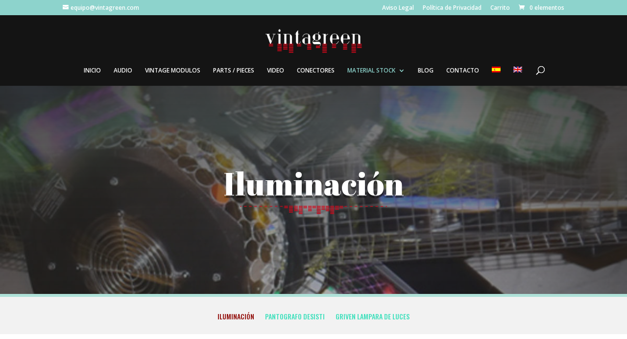

--- FILE ---
content_type: text/html; charset=utf-8
request_url: https://www.google.com/recaptcha/api2/anchor?ar=1&k=6LedEccUAAAAAF34aEutWmW6RdNa0OMOLpgOZTpM&co=aHR0cHM6Ly92aW50YWdyZWVuLmNvbTo0NDM.&hl=en&v=PoyoqOPhxBO7pBk68S4YbpHZ&size=invisible&anchor-ms=20000&execute-ms=30000&cb=ds7ps6dvmwyy
body_size: 48438
content:
<!DOCTYPE HTML><html dir="ltr" lang="en"><head><meta http-equiv="Content-Type" content="text/html; charset=UTF-8">
<meta http-equiv="X-UA-Compatible" content="IE=edge">
<title>reCAPTCHA</title>
<style type="text/css">
/* cyrillic-ext */
@font-face {
  font-family: 'Roboto';
  font-style: normal;
  font-weight: 400;
  font-stretch: 100%;
  src: url(//fonts.gstatic.com/s/roboto/v48/KFO7CnqEu92Fr1ME7kSn66aGLdTylUAMa3GUBHMdazTgWw.woff2) format('woff2');
  unicode-range: U+0460-052F, U+1C80-1C8A, U+20B4, U+2DE0-2DFF, U+A640-A69F, U+FE2E-FE2F;
}
/* cyrillic */
@font-face {
  font-family: 'Roboto';
  font-style: normal;
  font-weight: 400;
  font-stretch: 100%;
  src: url(//fonts.gstatic.com/s/roboto/v48/KFO7CnqEu92Fr1ME7kSn66aGLdTylUAMa3iUBHMdazTgWw.woff2) format('woff2');
  unicode-range: U+0301, U+0400-045F, U+0490-0491, U+04B0-04B1, U+2116;
}
/* greek-ext */
@font-face {
  font-family: 'Roboto';
  font-style: normal;
  font-weight: 400;
  font-stretch: 100%;
  src: url(//fonts.gstatic.com/s/roboto/v48/KFO7CnqEu92Fr1ME7kSn66aGLdTylUAMa3CUBHMdazTgWw.woff2) format('woff2');
  unicode-range: U+1F00-1FFF;
}
/* greek */
@font-face {
  font-family: 'Roboto';
  font-style: normal;
  font-weight: 400;
  font-stretch: 100%;
  src: url(//fonts.gstatic.com/s/roboto/v48/KFO7CnqEu92Fr1ME7kSn66aGLdTylUAMa3-UBHMdazTgWw.woff2) format('woff2');
  unicode-range: U+0370-0377, U+037A-037F, U+0384-038A, U+038C, U+038E-03A1, U+03A3-03FF;
}
/* math */
@font-face {
  font-family: 'Roboto';
  font-style: normal;
  font-weight: 400;
  font-stretch: 100%;
  src: url(//fonts.gstatic.com/s/roboto/v48/KFO7CnqEu92Fr1ME7kSn66aGLdTylUAMawCUBHMdazTgWw.woff2) format('woff2');
  unicode-range: U+0302-0303, U+0305, U+0307-0308, U+0310, U+0312, U+0315, U+031A, U+0326-0327, U+032C, U+032F-0330, U+0332-0333, U+0338, U+033A, U+0346, U+034D, U+0391-03A1, U+03A3-03A9, U+03B1-03C9, U+03D1, U+03D5-03D6, U+03F0-03F1, U+03F4-03F5, U+2016-2017, U+2034-2038, U+203C, U+2040, U+2043, U+2047, U+2050, U+2057, U+205F, U+2070-2071, U+2074-208E, U+2090-209C, U+20D0-20DC, U+20E1, U+20E5-20EF, U+2100-2112, U+2114-2115, U+2117-2121, U+2123-214F, U+2190, U+2192, U+2194-21AE, U+21B0-21E5, U+21F1-21F2, U+21F4-2211, U+2213-2214, U+2216-22FF, U+2308-230B, U+2310, U+2319, U+231C-2321, U+2336-237A, U+237C, U+2395, U+239B-23B7, U+23D0, U+23DC-23E1, U+2474-2475, U+25AF, U+25B3, U+25B7, U+25BD, U+25C1, U+25CA, U+25CC, U+25FB, U+266D-266F, U+27C0-27FF, U+2900-2AFF, U+2B0E-2B11, U+2B30-2B4C, U+2BFE, U+3030, U+FF5B, U+FF5D, U+1D400-1D7FF, U+1EE00-1EEFF;
}
/* symbols */
@font-face {
  font-family: 'Roboto';
  font-style: normal;
  font-weight: 400;
  font-stretch: 100%;
  src: url(//fonts.gstatic.com/s/roboto/v48/KFO7CnqEu92Fr1ME7kSn66aGLdTylUAMaxKUBHMdazTgWw.woff2) format('woff2');
  unicode-range: U+0001-000C, U+000E-001F, U+007F-009F, U+20DD-20E0, U+20E2-20E4, U+2150-218F, U+2190, U+2192, U+2194-2199, U+21AF, U+21E6-21F0, U+21F3, U+2218-2219, U+2299, U+22C4-22C6, U+2300-243F, U+2440-244A, U+2460-24FF, U+25A0-27BF, U+2800-28FF, U+2921-2922, U+2981, U+29BF, U+29EB, U+2B00-2BFF, U+4DC0-4DFF, U+FFF9-FFFB, U+10140-1018E, U+10190-1019C, U+101A0, U+101D0-101FD, U+102E0-102FB, U+10E60-10E7E, U+1D2C0-1D2D3, U+1D2E0-1D37F, U+1F000-1F0FF, U+1F100-1F1AD, U+1F1E6-1F1FF, U+1F30D-1F30F, U+1F315, U+1F31C, U+1F31E, U+1F320-1F32C, U+1F336, U+1F378, U+1F37D, U+1F382, U+1F393-1F39F, U+1F3A7-1F3A8, U+1F3AC-1F3AF, U+1F3C2, U+1F3C4-1F3C6, U+1F3CA-1F3CE, U+1F3D4-1F3E0, U+1F3ED, U+1F3F1-1F3F3, U+1F3F5-1F3F7, U+1F408, U+1F415, U+1F41F, U+1F426, U+1F43F, U+1F441-1F442, U+1F444, U+1F446-1F449, U+1F44C-1F44E, U+1F453, U+1F46A, U+1F47D, U+1F4A3, U+1F4B0, U+1F4B3, U+1F4B9, U+1F4BB, U+1F4BF, U+1F4C8-1F4CB, U+1F4D6, U+1F4DA, U+1F4DF, U+1F4E3-1F4E6, U+1F4EA-1F4ED, U+1F4F7, U+1F4F9-1F4FB, U+1F4FD-1F4FE, U+1F503, U+1F507-1F50B, U+1F50D, U+1F512-1F513, U+1F53E-1F54A, U+1F54F-1F5FA, U+1F610, U+1F650-1F67F, U+1F687, U+1F68D, U+1F691, U+1F694, U+1F698, U+1F6AD, U+1F6B2, U+1F6B9-1F6BA, U+1F6BC, U+1F6C6-1F6CF, U+1F6D3-1F6D7, U+1F6E0-1F6EA, U+1F6F0-1F6F3, U+1F6F7-1F6FC, U+1F700-1F7FF, U+1F800-1F80B, U+1F810-1F847, U+1F850-1F859, U+1F860-1F887, U+1F890-1F8AD, U+1F8B0-1F8BB, U+1F8C0-1F8C1, U+1F900-1F90B, U+1F93B, U+1F946, U+1F984, U+1F996, U+1F9E9, U+1FA00-1FA6F, U+1FA70-1FA7C, U+1FA80-1FA89, U+1FA8F-1FAC6, U+1FACE-1FADC, U+1FADF-1FAE9, U+1FAF0-1FAF8, U+1FB00-1FBFF;
}
/* vietnamese */
@font-face {
  font-family: 'Roboto';
  font-style: normal;
  font-weight: 400;
  font-stretch: 100%;
  src: url(//fonts.gstatic.com/s/roboto/v48/KFO7CnqEu92Fr1ME7kSn66aGLdTylUAMa3OUBHMdazTgWw.woff2) format('woff2');
  unicode-range: U+0102-0103, U+0110-0111, U+0128-0129, U+0168-0169, U+01A0-01A1, U+01AF-01B0, U+0300-0301, U+0303-0304, U+0308-0309, U+0323, U+0329, U+1EA0-1EF9, U+20AB;
}
/* latin-ext */
@font-face {
  font-family: 'Roboto';
  font-style: normal;
  font-weight: 400;
  font-stretch: 100%;
  src: url(//fonts.gstatic.com/s/roboto/v48/KFO7CnqEu92Fr1ME7kSn66aGLdTylUAMa3KUBHMdazTgWw.woff2) format('woff2');
  unicode-range: U+0100-02BA, U+02BD-02C5, U+02C7-02CC, U+02CE-02D7, U+02DD-02FF, U+0304, U+0308, U+0329, U+1D00-1DBF, U+1E00-1E9F, U+1EF2-1EFF, U+2020, U+20A0-20AB, U+20AD-20C0, U+2113, U+2C60-2C7F, U+A720-A7FF;
}
/* latin */
@font-face {
  font-family: 'Roboto';
  font-style: normal;
  font-weight: 400;
  font-stretch: 100%;
  src: url(//fonts.gstatic.com/s/roboto/v48/KFO7CnqEu92Fr1ME7kSn66aGLdTylUAMa3yUBHMdazQ.woff2) format('woff2');
  unicode-range: U+0000-00FF, U+0131, U+0152-0153, U+02BB-02BC, U+02C6, U+02DA, U+02DC, U+0304, U+0308, U+0329, U+2000-206F, U+20AC, U+2122, U+2191, U+2193, U+2212, U+2215, U+FEFF, U+FFFD;
}
/* cyrillic-ext */
@font-face {
  font-family: 'Roboto';
  font-style: normal;
  font-weight: 500;
  font-stretch: 100%;
  src: url(//fonts.gstatic.com/s/roboto/v48/KFO7CnqEu92Fr1ME7kSn66aGLdTylUAMa3GUBHMdazTgWw.woff2) format('woff2');
  unicode-range: U+0460-052F, U+1C80-1C8A, U+20B4, U+2DE0-2DFF, U+A640-A69F, U+FE2E-FE2F;
}
/* cyrillic */
@font-face {
  font-family: 'Roboto';
  font-style: normal;
  font-weight: 500;
  font-stretch: 100%;
  src: url(//fonts.gstatic.com/s/roboto/v48/KFO7CnqEu92Fr1ME7kSn66aGLdTylUAMa3iUBHMdazTgWw.woff2) format('woff2');
  unicode-range: U+0301, U+0400-045F, U+0490-0491, U+04B0-04B1, U+2116;
}
/* greek-ext */
@font-face {
  font-family: 'Roboto';
  font-style: normal;
  font-weight: 500;
  font-stretch: 100%;
  src: url(//fonts.gstatic.com/s/roboto/v48/KFO7CnqEu92Fr1ME7kSn66aGLdTylUAMa3CUBHMdazTgWw.woff2) format('woff2');
  unicode-range: U+1F00-1FFF;
}
/* greek */
@font-face {
  font-family: 'Roboto';
  font-style: normal;
  font-weight: 500;
  font-stretch: 100%;
  src: url(//fonts.gstatic.com/s/roboto/v48/KFO7CnqEu92Fr1ME7kSn66aGLdTylUAMa3-UBHMdazTgWw.woff2) format('woff2');
  unicode-range: U+0370-0377, U+037A-037F, U+0384-038A, U+038C, U+038E-03A1, U+03A3-03FF;
}
/* math */
@font-face {
  font-family: 'Roboto';
  font-style: normal;
  font-weight: 500;
  font-stretch: 100%;
  src: url(//fonts.gstatic.com/s/roboto/v48/KFO7CnqEu92Fr1ME7kSn66aGLdTylUAMawCUBHMdazTgWw.woff2) format('woff2');
  unicode-range: U+0302-0303, U+0305, U+0307-0308, U+0310, U+0312, U+0315, U+031A, U+0326-0327, U+032C, U+032F-0330, U+0332-0333, U+0338, U+033A, U+0346, U+034D, U+0391-03A1, U+03A3-03A9, U+03B1-03C9, U+03D1, U+03D5-03D6, U+03F0-03F1, U+03F4-03F5, U+2016-2017, U+2034-2038, U+203C, U+2040, U+2043, U+2047, U+2050, U+2057, U+205F, U+2070-2071, U+2074-208E, U+2090-209C, U+20D0-20DC, U+20E1, U+20E5-20EF, U+2100-2112, U+2114-2115, U+2117-2121, U+2123-214F, U+2190, U+2192, U+2194-21AE, U+21B0-21E5, U+21F1-21F2, U+21F4-2211, U+2213-2214, U+2216-22FF, U+2308-230B, U+2310, U+2319, U+231C-2321, U+2336-237A, U+237C, U+2395, U+239B-23B7, U+23D0, U+23DC-23E1, U+2474-2475, U+25AF, U+25B3, U+25B7, U+25BD, U+25C1, U+25CA, U+25CC, U+25FB, U+266D-266F, U+27C0-27FF, U+2900-2AFF, U+2B0E-2B11, U+2B30-2B4C, U+2BFE, U+3030, U+FF5B, U+FF5D, U+1D400-1D7FF, U+1EE00-1EEFF;
}
/* symbols */
@font-face {
  font-family: 'Roboto';
  font-style: normal;
  font-weight: 500;
  font-stretch: 100%;
  src: url(//fonts.gstatic.com/s/roboto/v48/KFO7CnqEu92Fr1ME7kSn66aGLdTylUAMaxKUBHMdazTgWw.woff2) format('woff2');
  unicode-range: U+0001-000C, U+000E-001F, U+007F-009F, U+20DD-20E0, U+20E2-20E4, U+2150-218F, U+2190, U+2192, U+2194-2199, U+21AF, U+21E6-21F0, U+21F3, U+2218-2219, U+2299, U+22C4-22C6, U+2300-243F, U+2440-244A, U+2460-24FF, U+25A0-27BF, U+2800-28FF, U+2921-2922, U+2981, U+29BF, U+29EB, U+2B00-2BFF, U+4DC0-4DFF, U+FFF9-FFFB, U+10140-1018E, U+10190-1019C, U+101A0, U+101D0-101FD, U+102E0-102FB, U+10E60-10E7E, U+1D2C0-1D2D3, U+1D2E0-1D37F, U+1F000-1F0FF, U+1F100-1F1AD, U+1F1E6-1F1FF, U+1F30D-1F30F, U+1F315, U+1F31C, U+1F31E, U+1F320-1F32C, U+1F336, U+1F378, U+1F37D, U+1F382, U+1F393-1F39F, U+1F3A7-1F3A8, U+1F3AC-1F3AF, U+1F3C2, U+1F3C4-1F3C6, U+1F3CA-1F3CE, U+1F3D4-1F3E0, U+1F3ED, U+1F3F1-1F3F3, U+1F3F5-1F3F7, U+1F408, U+1F415, U+1F41F, U+1F426, U+1F43F, U+1F441-1F442, U+1F444, U+1F446-1F449, U+1F44C-1F44E, U+1F453, U+1F46A, U+1F47D, U+1F4A3, U+1F4B0, U+1F4B3, U+1F4B9, U+1F4BB, U+1F4BF, U+1F4C8-1F4CB, U+1F4D6, U+1F4DA, U+1F4DF, U+1F4E3-1F4E6, U+1F4EA-1F4ED, U+1F4F7, U+1F4F9-1F4FB, U+1F4FD-1F4FE, U+1F503, U+1F507-1F50B, U+1F50D, U+1F512-1F513, U+1F53E-1F54A, U+1F54F-1F5FA, U+1F610, U+1F650-1F67F, U+1F687, U+1F68D, U+1F691, U+1F694, U+1F698, U+1F6AD, U+1F6B2, U+1F6B9-1F6BA, U+1F6BC, U+1F6C6-1F6CF, U+1F6D3-1F6D7, U+1F6E0-1F6EA, U+1F6F0-1F6F3, U+1F6F7-1F6FC, U+1F700-1F7FF, U+1F800-1F80B, U+1F810-1F847, U+1F850-1F859, U+1F860-1F887, U+1F890-1F8AD, U+1F8B0-1F8BB, U+1F8C0-1F8C1, U+1F900-1F90B, U+1F93B, U+1F946, U+1F984, U+1F996, U+1F9E9, U+1FA00-1FA6F, U+1FA70-1FA7C, U+1FA80-1FA89, U+1FA8F-1FAC6, U+1FACE-1FADC, U+1FADF-1FAE9, U+1FAF0-1FAF8, U+1FB00-1FBFF;
}
/* vietnamese */
@font-face {
  font-family: 'Roboto';
  font-style: normal;
  font-weight: 500;
  font-stretch: 100%;
  src: url(//fonts.gstatic.com/s/roboto/v48/KFO7CnqEu92Fr1ME7kSn66aGLdTylUAMa3OUBHMdazTgWw.woff2) format('woff2');
  unicode-range: U+0102-0103, U+0110-0111, U+0128-0129, U+0168-0169, U+01A0-01A1, U+01AF-01B0, U+0300-0301, U+0303-0304, U+0308-0309, U+0323, U+0329, U+1EA0-1EF9, U+20AB;
}
/* latin-ext */
@font-face {
  font-family: 'Roboto';
  font-style: normal;
  font-weight: 500;
  font-stretch: 100%;
  src: url(//fonts.gstatic.com/s/roboto/v48/KFO7CnqEu92Fr1ME7kSn66aGLdTylUAMa3KUBHMdazTgWw.woff2) format('woff2');
  unicode-range: U+0100-02BA, U+02BD-02C5, U+02C7-02CC, U+02CE-02D7, U+02DD-02FF, U+0304, U+0308, U+0329, U+1D00-1DBF, U+1E00-1E9F, U+1EF2-1EFF, U+2020, U+20A0-20AB, U+20AD-20C0, U+2113, U+2C60-2C7F, U+A720-A7FF;
}
/* latin */
@font-face {
  font-family: 'Roboto';
  font-style: normal;
  font-weight: 500;
  font-stretch: 100%;
  src: url(//fonts.gstatic.com/s/roboto/v48/KFO7CnqEu92Fr1ME7kSn66aGLdTylUAMa3yUBHMdazQ.woff2) format('woff2');
  unicode-range: U+0000-00FF, U+0131, U+0152-0153, U+02BB-02BC, U+02C6, U+02DA, U+02DC, U+0304, U+0308, U+0329, U+2000-206F, U+20AC, U+2122, U+2191, U+2193, U+2212, U+2215, U+FEFF, U+FFFD;
}
/* cyrillic-ext */
@font-face {
  font-family: 'Roboto';
  font-style: normal;
  font-weight: 900;
  font-stretch: 100%;
  src: url(//fonts.gstatic.com/s/roboto/v48/KFO7CnqEu92Fr1ME7kSn66aGLdTylUAMa3GUBHMdazTgWw.woff2) format('woff2');
  unicode-range: U+0460-052F, U+1C80-1C8A, U+20B4, U+2DE0-2DFF, U+A640-A69F, U+FE2E-FE2F;
}
/* cyrillic */
@font-face {
  font-family: 'Roboto';
  font-style: normal;
  font-weight: 900;
  font-stretch: 100%;
  src: url(//fonts.gstatic.com/s/roboto/v48/KFO7CnqEu92Fr1ME7kSn66aGLdTylUAMa3iUBHMdazTgWw.woff2) format('woff2');
  unicode-range: U+0301, U+0400-045F, U+0490-0491, U+04B0-04B1, U+2116;
}
/* greek-ext */
@font-face {
  font-family: 'Roboto';
  font-style: normal;
  font-weight: 900;
  font-stretch: 100%;
  src: url(//fonts.gstatic.com/s/roboto/v48/KFO7CnqEu92Fr1ME7kSn66aGLdTylUAMa3CUBHMdazTgWw.woff2) format('woff2');
  unicode-range: U+1F00-1FFF;
}
/* greek */
@font-face {
  font-family: 'Roboto';
  font-style: normal;
  font-weight: 900;
  font-stretch: 100%;
  src: url(//fonts.gstatic.com/s/roboto/v48/KFO7CnqEu92Fr1ME7kSn66aGLdTylUAMa3-UBHMdazTgWw.woff2) format('woff2');
  unicode-range: U+0370-0377, U+037A-037F, U+0384-038A, U+038C, U+038E-03A1, U+03A3-03FF;
}
/* math */
@font-face {
  font-family: 'Roboto';
  font-style: normal;
  font-weight: 900;
  font-stretch: 100%;
  src: url(//fonts.gstatic.com/s/roboto/v48/KFO7CnqEu92Fr1ME7kSn66aGLdTylUAMawCUBHMdazTgWw.woff2) format('woff2');
  unicode-range: U+0302-0303, U+0305, U+0307-0308, U+0310, U+0312, U+0315, U+031A, U+0326-0327, U+032C, U+032F-0330, U+0332-0333, U+0338, U+033A, U+0346, U+034D, U+0391-03A1, U+03A3-03A9, U+03B1-03C9, U+03D1, U+03D5-03D6, U+03F0-03F1, U+03F4-03F5, U+2016-2017, U+2034-2038, U+203C, U+2040, U+2043, U+2047, U+2050, U+2057, U+205F, U+2070-2071, U+2074-208E, U+2090-209C, U+20D0-20DC, U+20E1, U+20E5-20EF, U+2100-2112, U+2114-2115, U+2117-2121, U+2123-214F, U+2190, U+2192, U+2194-21AE, U+21B0-21E5, U+21F1-21F2, U+21F4-2211, U+2213-2214, U+2216-22FF, U+2308-230B, U+2310, U+2319, U+231C-2321, U+2336-237A, U+237C, U+2395, U+239B-23B7, U+23D0, U+23DC-23E1, U+2474-2475, U+25AF, U+25B3, U+25B7, U+25BD, U+25C1, U+25CA, U+25CC, U+25FB, U+266D-266F, U+27C0-27FF, U+2900-2AFF, U+2B0E-2B11, U+2B30-2B4C, U+2BFE, U+3030, U+FF5B, U+FF5D, U+1D400-1D7FF, U+1EE00-1EEFF;
}
/* symbols */
@font-face {
  font-family: 'Roboto';
  font-style: normal;
  font-weight: 900;
  font-stretch: 100%;
  src: url(//fonts.gstatic.com/s/roboto/v48/KFO7CnqEu92Fr1ME7kSn66aGLdTylUAMaxKUBHMdazTgWw.woff2) format('woff2');
  unicode-range: U+0001-000C, U+000E-001F, U+007F-009F, U+20DD-20E0, U+20E2-20E4, U+2150-218F, U+2190, U+2192, U+2194-2199, U+21AF, U+21E6-21F0, U+21F3, U+2218-2219, U+2299, U+22C4-22C6, U+2300-243F, U+2440-244A, U+2460-24FF, U+25A0-27BF, U+2800-28FF, U+2921-2922, U+2981, U+29BF, U+29EB, U+2B00-2BFF, U+4DC0-4DFF, U+FFF9-FFFB, U+10140-1018E, U+10190-1019C, U+101A0, U+101D0-101FD, U+102E0-102FB, U+10E60-10E7E, U+1D2C0-1D2D3, U+1D2E0-1D37F, U+1F000-1F0FF, U+1F100-1F1AD, U+1F1E6-1F1FF, U+1F30D-1F30F, U+1F315, U+1F31C, U+1F31E, U+1F320-1F32C, U+1F336, U+1F378, U+1F37D, U+1F382, U+1F393-1F39F, U+1F3A7-1F3A8, U+1F3AC-1F3AF, U+1F3C2, U+1F3C4-1F3C6, U+1F3CA-1F3CE, U+1F3D4-1F3E0, U+1F3ED, U+1F3F1-1F3F3, U+1F3F5-1F3F7, U+1F408, U+1F415, U+1F41F, U+1F426, U+1F43F, U+1F441-1F442, U+1F444, U+1F446-1F449, U+1F44C-1F44E, U+1F453, U+1F46A, U+1F47D, U+1F4A3, U+1F4B0, U+1F4B3, U+1F4B9, U+1F4BB, U+1F4BF, U+1F4C8-1F4CB, U+1F4D6, U+1F4DA, U+1F4DF, U+1F4E3-1F4E6, U+1F4EA-1F4ED, U+1F4F7, U+1F4F9-1F4FB, U+1F4FD-1F4FE, U+1F503, U+1F507-1F50B, U+1F50D, U+1F512-1F513, U+1F53E-1F54A, U+1F54F-1F5FA, U+1F610, U+1F650-1F67F, U+1F687, U+1F68D, U+1F691, U+1F694, U+1F698, U+1F6AD, U+1F6B2, U+1F6B9-1F6BA, U+1F6BC, U+1F6C6-1F6CF, U+1F6D3-1F6D7, U+1F6E0-1F6EA, U+1F6F0-1F6F3, U+1F6F7-1F6FC, U+1F700-1F7FF, U+1F800-1F80B, U+1F810-1F847, U+1F850-1F859, U+1F860-1F887, U+1F890-1F8AD, U+1F8B0-1F8BB, U+1F8C0-1F8C1, U+1F900-1F90B, U+1F93B, U+1F946, U+1F984, U+1F996, U+1F9E9, U+1FA00-1FA6F, U+1FA70-1FA7C, U+1FA80-1FA89, U+1FA8F-1FAC6, U+1FACE-1FADC, U+1FADF-1FAE9, U+1FAF0-1FAF8, U+1FB00-1FBFF;
}
/* vietnamese */
@font-face {
  font-family: 'Roboto';
  font-style: normal;
  font-weight: 900;
  font-stretch: 100%;
  src: url(//fonts.gstatic.com/s/roboto/v48/KFO7CnqEu92Fr1ME7kSn66aGLdTylUAMa3OUBHMdazTgWw.woff2) format('woff2');
  unicode-range: U+0102-0103, U+0110-0111, U+0128-0129, U+0168-0169, U+01A0-01A1, U+01AF-01B0, U+0300-0301, U+0303-0304, U+0308-0309, U+0323, U+0329, U+1EA0-1EF9, U+20AB;
}
/* latin-ext */
@font-face {
  font-family: 'Roboto';
  font-style: normal;
  font-weight: 900;
  font-stretch: 100%;
  src: url(//fonts.gstatic.com/s/roboto/v48/KFO7CnqEu92Fr1ME7kSn66aGLdTylUAMa3KUBHMdazTgWw.woff2) format('woff2');
  unicode-range: U+0100-02BA, U+02BD-02C5, U+02C7-02CC, U+02CE-02D7, U+02DD-02FF, U+0304, U+0308, U+0329, U+1D00-1DBF, U+1E00-1E9F, U+1EF2-1EFF, U+2020, U+20A0-20AB, U+20AD-20C0, U+2113, U+2C60-2C7F, U+A720-A7FF;
}
/* latin */
@font-face {
  font-family: 'Roboto';
  font-style: normal;
  font-weight: 900;
  font-stretch: 100%;
  src: url(//fonts.gstatic.com/s/roboto/v48/KFO7CnqEu92Fr1ME7kSn66aGLdTylUAMa3yUBHMdazQ.woff2) format('woff2');
  unicode-range: U+0000-00FF, U+0131, U+0152-0153, U+02BB-02BC, U+02C6, U+02DA, U+02DC, U+0304, U+0308, U+0329, U+2000-206F, U+20AC, U+2122, U+2191, U+2193, U+2212, U+2215, U+FEFF, U+FFFD;
}

</style>
<link rel="stylesheet" type="text/css" href="https://www.gstatic.com/recaptcha/releases/PoyoqOPhxBO7pBk68S4YbpHZ/styles__ltr.css">
<script nonce="W2m_39P2SGFuzXwswxnDfQ" type="text/javascript">window['__recaptcha_api'] = 'https://www.google.com/recaptcha/api2/';</script>
<script type="text/javascript" src="https://www.gstatic.com/recaptcha/releases/PoyoqOPhxBO7pBk68S4YbpHZ/recaptcha__en.js" nonce="W2m_39P2SGFuzXwswxnDfQ">
      
    </script></head>
<body><div id="rc-anchor-alert" class="rc-anchor-alert"></div>
<input type="hidden" id="recaptcha-token" value="[base64]">
<script type="text/javascript" nonce="W2m_39P2SGFuzXwswxnDfQ">
      recaptcha.anchor.Main.init("[\x22ainput\x22,[\x22bgdata\x22,\x22\x22,\[base64]/[base64]/MjU1Ong/[base64]/[base64]/[base64]/[base64]/[base64]/[base64]/[base64]/[base64]/[base64]/[base64]/[base64]/[base64]/[base64]/[base64]/[base64]\\u003d\x22,\[base64]\\u003d\\u003d\x22,\[base64]/[base64]/DjTw/[base64]/[base64]/DqMKHw4fDnRLCqcKsIUbCvcOXDcK8wpgFI8KLbcO6w4Qtw7EFcRjDjSrCkHsiYcKnVGLDgjzDnGoIVw13w78hw5BWwpEzw5jDunfDtMKew6QBXsKvJmTCphIVwq3DrMOeWkN/acOkP8OkXHfDqcKxPHFnw59+ZcKJMMKiZ3Z9L8K/w67Clllywq08wpTClHXCnRbCliIqe2rCucOiw6XCq8KzSnjChMOrZRwwOXgnwojCrsO3b8OyF23Ci8K3KA0aBy8lw6hKecOKwq3DgsOEw55sAsOOZT5Lwo/DmgMEfMKPwpXDnXIYZW1qw5PDl8KDM8OBw7HDpDpzQ8OFQnjDqQvCikQZwrQZFcOLAcOUw4XCkGPDiw0+HMKmwpReM8O5w7rDt8OPwpNjbz4+wp7Cj8KVaDRJFRrCqVBcT8OGd8OfBRlswrnDuw/CqcO7a8OvR8OkM8KTbMOPGcOhwrAKwpR5LUPDvT8jHl/DoBPCvScvwocYHw5GfwMoHiXCksK/R8O/CsK7w5zDlxzCiQ3DmsO/wq3Dhllhw4jCrMOFw4QsNcKoUMONwo3CuArCqAbDsiEoT8KPVnnDjDxVIcKSw5kSw5BYT8KJTBkWw6/[base64]/[base64]/BDTDhsONKiXCv8OaDkrCpMK7fE/DtsKsJFjCrCjDvy7CownDj13DrzojwpjDo8O7R8Kdw4QnwpZJwoXCvcKpPWFIMgcFw4DDksKuw55fwq3DolrDhRdyKWzCv8K1VDDDuMK/Bm/CscK1cVPDgx7DrsOTLQHCmwDDjMKXwph1fsO8WVVPw5VmwrnCoMOow6BGBgQ2w5nDhsKiI8OLwrDDi8ObwrhcwpxJbjhHPlzDs8KKazvDmcOdworDm2/[base64]/QMK2LsKhIx0Sw6ByaCfDvcKWUcKRw5s3TcKVV1vDrE7CjcKawpfChMKiwpNzJsOof8KDwpbCsMKyw5ZiwpnDiEzCsMK+wo8PSwNvJQpNwqfCrcKbTcOuAsKrHyLCgH/CscKAw7xWwoweJ8KvTUpvwrrCr8KrTCt3fzDDlsKmFlvDsXZjW8O5AsK7dzwzwqTCn8Kcwr/DvBJfUcOyw7fDncKiw71Wwo9Zw6ktw6LDhcOGVcK/GMK0w71LwosyAcOsInQqwovChgMnw6DCsA8cwr/DqVvCnkgLw7PCr8OjwqByOTfDssOxwqAAB8OSWsKgw4YuO8OYF3Evcm/[base64]/KcOyw6Qow5vDtcOvw5/Dnk7DlMKCwrLDo8KAwpFdWcKDLGnDgsKoY8OxGcO+w7fDoioVw5J2woF7C8KCERDCksKNw4zClSDDrcOpwpDDg8O2bSF2w4bDuMK1w6vDlUNDwrtEb8Kxwr01GMOaw5V6w6NzBE5kI3bDqBJhRnFKw5tAwr/[base64]/Dg3gaw5/DkSR9ciBGLl/DhGJ6BMORYi/DicO7woV0fjIowpkGwqBQKlnCr8K7fF1KMU0hwpDCkcOYCzXCilPDoX0UZsOjesKewpM4woHCsMO9w5HDhMOAwoEPQsK/w7MTacKmwrDCqR/[base64]/CiMOEL2TChsKHesOGWsO5VzjCksO/[base64]/[base64]/[base64]/DhzVUdMOsIcOjwprDs8K3TDrCi8KFQcK8wrTDlVfCmD/Dt8KNFRAXw7jDvsORWjM2w55lwrJ5IcOFwrFrKcKBwobDnjbChxYNKcKFw6LCiCZJw6bDv39rw4tAw70zw6YlcnHDkgHCl2/ChsOSacOWTMK6wp7CjsOywo8swonCssKjE8O9wpt9wp1PEgYRJkcKwrHCpcOfBBfDsMObT8O1AsOfJ1PCocKywoTDrVdvbifDrsOJVMKJwot7Zx7DnVdnwqbDli7DqFHDsMOJacOkVEDDlxPCihfDh8Ojw7LCr8OFwq7DjCERwq7DscKHcMO+w69/[base64]/DkHImw5Iow4V8WRvDoMKjw5jDgMOGfsK/M8OUewLDnQ/ChhTCgsK1NCfCm8KIOmwewofCuzfCt8KBwofCnxDDkwp7wqRnSsOZZlgxwoIfMirCmsKDw4BJw411UgTDsBxEwqEowpTDhFrDp8Kkw7JNNgLDh2XCvMK8IsKyw5ZRw6E/F8Osw4PChHzDuT7DvsOPQsOuRXHDlDM3JMKVFw8BwoLCmsOPUxPDmcKRw5p4bgfDh8KcwqfDjcOVw5RyIwvCmi/Cn8O2JGRGSMOFP8KawpfCs8KyGQgow5wPwpHCn8OVXcOpfsKdwoMIbinDi1IUa8Kcw69Xw4bDscOpSsKnwqbDtBFKXn7DicOZw7jCuR/[base64]/ChUTDosKsBHHCrcKJDsOHwpHDhVXDqMOZw6vClid4w78hw7XCuMOmwrXDtzFUf2nDr1nDvcKzFcKKPldmOwg/TsKZwqFuwpDCoFEBw7FVwrJQaXdTw4ICI1nCgnzDkzJJwpdzwqPClcKbQsOgBQBBw6XClsOORRN8wqUNw7V/VRHDmcOgw7ANb8O3wp3DjhBSGcKawq7Dt2VZwqFgKcOFXmvCoFnCscOqw5pxw5/[base64]/woXCv0vCksOLNwJeIsOoH8KnXA59e8OEDhHCiMKdICExw4QxdG1owqHDm8KVw4vDvMODHDcawqJWwq0XworCgCRwwpZdwonDu8OEGcKaw7TDkwXCkcOwLEATJcOYwozCnlwDOgPDhi7Cri5ywo7Ch8KZOyPDrz0jDcOzwqjDj0/DmMOvwoJDwqBlI0Q0eU5IwonCicKnwrMcBlzDuTfDqMOCw5TDnRbDsMKtAyPDssK2O8KwQMK2wqXCoQHCscKRwp7CvgbDh8Ohw5zDtsOZwqlgw78veMOdTy/CjcK5wqfCjCbCnMOvw7zDsAUePsOGw6LDnlTCr0DClsOvFGfDikfCo8OHSy7CkwUaAsK6wqzDg1cTejTDsMKTw4QYeG8ewrzCkSHDtEpXNnsywpLCoSEtHWhTb1fCjQVMwp/Dug3CuG/DuMKAw5zCnUY4wowTasOPw53Do8Oowo7Dm187wq1ew4vCmMKDH3YOwrPDsMOpwrPCrwLCicKHexR/wpFETgoew4DDgxQ/w4VZw480UcKLbHwXwo5XE8O2w58lDcKswpbDmsOgwqofwoPClMO3TsOHw5/Dt8OQYMOVTMKtwocewonDi2JuFX/DlwsjOUfDnMKlw4vCh8OKwqzCh8Kewp/Cg3RIw4HDqcKxw43DrgdFE8OYWwZVWyvDvG/[base64]/wrjCvsK6wonDjS9OwqXCpcOzw59UK8KXwqBRw5/CsXvCtMKawqLCm2F1w5MdwqXCoCTCt8K4woBOI8OmwoXDlMOIWSHCqTRvwrTCgm99acOuwrkeAmXDlMKAVELChcO4EsK1CsOLBsK0HSnCucK+w5LDjMKHwoPCgXNhwrFOwotXwqkUSsOzwpwiPm3CqMKCdUPCpjYJHCgQZDHDusKHw6TCucKgwrrCtkjDuSt4GR/[base64]/ChiHCgws/wpN/w7jCncK2w4lIflDDrkt1w5MKwq3DqsKXYUQpworCl3ICBQAVw5/Dj8KDbsOXw4PDo8OrwpPDnMKiwrkNwrpGNCNmaMO3wqnDkVQvw5zCscOWPsKRw4TDrsOTwr/DpMOOw6DDosKnwp3CnzbCjGzCssKiwqx4e8O2wosrM1jDsggBZCrDusOaYsOKRcORw6DDpztHdMKfdXDCk8KQbMO/wolHwoh+wqdXCMKEwqB/acOEFB9Nwq9Pw5XDsDHDo2svL3XCu3zDqhVjw40OwqvCp34aw7nDv8Kfw74GUl7CvU7DocOBcH/[base64]/DumgOw6nCksKPw5bDk30YwpABBkjChcOpwopcwrguwqE7wq/[base64]/CocOjw6kOw7DDncOpwo7Dv8KEfCvCpl7DiDIsLQZaVRrCnsOpQcODZMKIIsK/AsOnOMKvGMOVw4zDjSEoSMKHTFIGw6LCnyjCjcOxwrnCnT/DpEkKw4Mjw5LDpEkfwpXCl8K4wq/DjUDDn2nCqWLCllVGw6rCklUJNsKjQirDvMOrAMK0w7rCuDEaccOyPlzCh2HCvB0Swp53w4TCjS3DmBTDk2TCn1BRbsOvJMKnesOgV17DvMO2wrtpw4HDlcO7wr/Cm8OvwpnCoMOKwq/DssObw4QWPlBNWCzCgcKeC31TwoMjw4UnwpPCggrCh8OiLF7CvCLCnFnDi1E9NA7DlwoNfTEUwoIvw6JhbQfDusKzw5TDv8OPDB1Qw7BDJsKMw6kQwr5GD8O9w73DgAhnw5tJwr3CoQ1xw74swqrDkTjCjHbCjsKKwrvCrcKdNsKqwq/CjEN5wr8Qw5o6wosSacKGw5IKIRN6KyrClFfCgcOaw73DmiXDgcKMOAvDtcK/w4bCqcOJw4XCm8KWwq8nwoopwrhUUWRhw4ATwrQCwr7Cvw3CjH1qDyV3w57DuAV9w47DgsKjw4vDty0gNcO9w6UTw7XChMOeYMOfcCbCgD/CnEDCsT1tw7ZbwrzDkhAaYMO1WcKiccOfw4ZUJUZrDx/Dk8OBcmNrwq3CpEfCpDfCt8OQZ8OHw6Ijw4Blw5A+wprCqX/[base64]/fileHEvCvsKDFlbDkMOiw5YvGSrDgsKXwpbCpGHDsz7DiMKgZlrDrQ80EUnDlMOXwqzCp8KKScOwP0BMwrsKwqXCoMO7w7XDswMeZllKHQ9Xw60ZwpYrwokyB8KTwpR7w6INwpzCs8O1J8KyERpaRT/DsMOyw78UD8KWwr0uXcKEwotDG8KFMcOfcMOuE8K9wr/[base64]/DgMKLwo9BZ8KTFHnCqcOmfXXDlxRew5t6wrwUBy3Dv1Ukw77DtMKWwpwxw7MGwqPCtmNNWsKLwpQAwoIDwrIYdHHCkmjDn3pLw4fCqMOxw4HCmlhRwqwwD1jDgBHDtcOXZcOqw4zDtArCkcOSwo8VwoAJwrh/[base64]/OMOwCTBuFcOCwpvCqW/[base64]/YETDkGhRNzoqdDV0wqnCjcOkDsK0F8Ofw7TDjm/Cr1/CkBplwodlwqzDvzwIMys/[base64]/HGTDs8OGw5JCw73DpVHDoFDDm3vClsOqa08LH3kCZF8uaMKLw61oaS4HUcOuTMOwBsOMw7c1QmgUdSh5wrPCgMOaVn8TMgvDpMKVw449w7XDviUow4s2QA8bfMK4w6QkaMKNH0lIwrvDn8K/w7cWwooXw6VyMMKzwoPDhMOBAcOSTFtmwpvDtcO9w73DtmXDrCDDn8OdbcOeGy4dw6LChsOOwpA2HiJuwrTDtQ7CmsKlRMO6w7oQRxbDpA3Ct39uw55MBUw/w6RIw5HDssKbHXPCjlTCv8OYZxjCgDnDpcOKwptCwqLCqcOCEGTDl2s2FSrDscOswr7DnMOQwrt/eMOmQsKpwpB1ID08Z8OQwqojw4RIL0ESPxlJUMODw5UgXQFSb2rCgMOEI8O+wq3DvlLDuMKZaGDCsTbCpGJAbsODw4ohw43Cv8K/wqx5wr1Rw4cWN2Y7IUsULhPCksKWbsKddhskEcOWwogTeMKqwqBMa8KMARkMwqVgDsObwqPCp8O0TjNUwohpw4/CvA3DrcKMw6ZuIxzCncK/w7DCiRFsKcK9w7LDiGrDi8Kowoo9w4Z4Z2XCtsKcwo/DpFDDnMOCTsOxGlR9wo7CjGIXPWBDwpVaw5LDlMOkwoPCusK5wrXDiFLDhsKOw6gEwp4Ww6tHQcKZw6PCgh/CoAfDjEBmOcKCasKPYHkXw7o7TsOwwoQVwpFuZsK4w7BBw5QDRMK9w6pRXsKvIcK0w7tKwpIDMcOGwp46bR5pfFlDwowRfxbDgnBBwqfDmGnDucKwR07ClMKkwo/DpsOqwrYJwqJXPHgSMyVrA8Obw6U3Z0wCw79cWsKvwo7DksO5dR3DjcK8w5h/[base64]/w7sow7VFwrDDlMKcYzASwpp2MMKQZsOPeMKfYBvDiSktSsO8w4bCoMK9wqwswqAtwpJHwrNCwpUUJlnDokd3QD/CjsKCw4MqH8OPwqRVw7LClTTCkxd3w6/Ct8Oswoktw6YIAMOtw4gbVEUURsKhbE/[base64]/ccOAWsO7VsOFwpTCiMOswq3DsXoUTsKzP8KAWWkTw7jCv8ODA8KdTMKSSGoaw6vClC4QJhcUwrnClw7Dv8Ktw47DlUDCq8O0JyTCgsKfDcKhwoXCrlEnb8KANMKbWsK5DcODw5rCulLCtMKgLGESwpBvAcOoN3QBPMKfBsOXw4rDucKSw6HCn8K/CcK/cStew6HChMK0w7h5wr/Co23ClMOAwr7CqU3CjDnDq1Myw4bCsEoqw6TCrxLChlllwqfCpFDDjMOPTG/CqMORwpJZTMKfO2YLPMKfw5Niw5HDt8Kgw4bCixoKcMOmw6XDqMK1wr4/wpQlRcKpWQ/DryjDuMKOwojCvMKWwqN3wpnDqlfCkD/CtMKNw759ZEIbUHXCsC3Co1zCr8O8wprCicO0BcOGRMOzwpQvK8KXwo9Zw6ElwoQEwpY5J8Ohw67CgCLChsKpXHIFB8KYwo7CvgNlwodIZcKtAcOlUTjCnHZuJk3DsB5iw44WWcOtDMKrw4jDt2/ChhLDpsO4ccOTwr3DpnrCoFnDs2/[base64]/CsMKswpBNw4jCr8KFw7bDmcOtSQvDmMKQLDLCuXbCi3vCl8K/w5sPY8OJeGdZNydEPFMRw7zCuyMkwrTDs0LDi8KgwpsAw7rCtXc2CTvCu0oBBhDDgCoJw4QjFDPCp8Ojw6vCuy1Ow49rw6TDn8KbwoLCp0/[base64]/CtTfCncK5wqQXwpgww6EGLkrCtMKNTRcbwrrDlMKaw4MKwpbDjMOtw61kLiIqw5dBw77CtcOlKcOtw7BZMsKqw5pJesO1w69tbTvCuEXCtTvCh8KSVMOuw63DnyldwpcXw5UQwqdDw6wcw7dnwr0Cwo/CqhnCvxnCmhDCoklZwpQhesKwwp9zJx9fEwxfw5cnwoZFwq3Ct2gRccOrcsKHAMOBw7rChydJCsO1w7jCocK4w67DiMK7w4vCoSJtwp0/TRDCk8KGw7JfBMKxQ3J4wqkjS8OOwp/CknwmwqTCpHzDgcOaw7BLKzPDnsK0wp47Q2nDosOkAMOyYsOEw7Epw6sTBxLDo8OlDMK/OMOgb0XDjwprw4PCvcOdTFnDsG/DkTFNw7nDhw09OsK4NMOPwpPCuGMGwpnDo0LDrUHCh23DqFrCpWnDksKSwo8DXsKUZknCrBDCvsOJc8O4fl/Do27CjnrDgS7Cr8OHBS5uwqpxw6LDp8K7w4jDsWXCq8OVw4nClsOyWzTCuDDDi8O3O8KdW8OLcMKQUsK1w6vDj8O/w5t+fGTCnXjCksKHUcORwr7CssOSQn8ee8O6w7pkTh8iwqB2AzbCqMOjI8K3wq1MdsKsw5gBworDsMOPw7/ClMO2wr7CnsOXeU7ChT85wqfDggHCrEbCvcKgQ8Ogw41yLMKGw6B0bMOvw5tsYFQWw5ENwo/Cp8K5w4zDrcOjUBkeUMOywpHCrmXCjMO4csK4wrXCs8OVw5jChQ3DksOhwrlGJcOyJlAKMcO8JHbDmkZkZcO8KsKGwrZOF8OBwq3CiTIuJnwlw5gswpnDjsOMwrDCrcK+azVIS8OQw54OwqnCs3NnVsKCwpzCtcOdHxxaFsOBw4xYwoLCi8KqLl/ChnTCpsK6wqtWw7fDmsODfMK0PyfDnsOwCQnCtcOUwr/Cp8KvwrVKw5fCtsKyTsKxZMKiaFLDr8O7WMKRwqg2VgJGw77DvMO+AEEgOcO1w78Jwr7CucKHd8Ocw7M6w4sJT0tKw4B6w75jdgNNw5Exwq7DgcObwonCocOjV1/DqHbCvMOVw70Ew4xewq4qwp0Aw7Rhw67DlsOjSMKkVsOAdkgmworDj8K9w7nCu8Ofwqdgw6nCncO4URk7MMOJfMO9QEIlwqPDicO/B8OnYCsgw6rCpnrCvmlEL8KTVC1Gw4fCqMKtw5vDq1xdwp4BwpvDknvCpiHCocKQwq3CkxlyX8K+wqfCkz/CkwMzw5h6wqXDs8OpKyJjw6wswoDDkMOYw71kIVLDjcOjRsONdsKdAEIqEBEQNMKcw7I/AVDCuMKUbcOYVcKUwpzDmcOywqZdbMKiKcK6YHZqZcO6RMK8PcO/w6MbEcKmwpnDtMK/Vk3Dp2fDtsKkEsKTwqEcw4jDssKhw4bCmcOlUWrCusOeA2zDsMOsw5DDm8KaS0TChcKBScK5wrsNwqzCssK+bz/Du3BoO8OEwobCsAbDpHlnYyHDpcOsflfChlbCs8OzFAk0OXPDmyPDisKIcS7Cql/DpcOYC8OQwppKwqvDncKJwocjw5TDqxQewqbCtAHDtwLDqcOVw6k8XhLCqsKyw53CiSzDhsKBVMKAwqcOP8OVEUrCssKQw47Dj0zDh2dBwp99N049bHw8woUCwqnCgmNPG8Onw69mV8KSw63CjsOpwpTDmB1CwoQXw7ISw590TH7DtykWPcKOwo/DghHDtTRhEmfCjcO6MsOqw5vDgFDCgGZJw6Qxwq7CjQ/[base64]/B8OiRTcJwqvDucKRw4LCq2XCrsKTwrkiw68cfTkEwq4mC2pFZcKAwrvDhQ7CqsO6X8OHwqBowoLDpzB8wqrDsMKuwpRjOcO2XsOwwplXw4jCksKqF8KmcQAMw790wo3CgcOqZsKFwprCh8K/[base64]/CgDBnW8KMwrTCv3jCocKjeFBPf8OlDMK/[base64]/w73ChMKNEGI7NUxcDMKlecO2J8Oua8OcXDBMFxlIwqEAecKqRsKQVcOSwr7DtcOOw7EIwovCvyY8w6kQw7XDjsKYIsKnL1kawqTCowEYa0MfaFNhwphwLsOZwpLDggfDuH/[base64]/Dq3rCqGoBw7stwpNxccOBwoTCmcKvEAo0AS/DgzQNwq3Dl8KOw4NXTVHDiVUuw7RJYMOqwrLCkDAnwrhrS8Odw48cw546DTpIwocLMTcxFRfCksOawoM/w7vCswdvOMO1OsKSw6JXXTvCnxRfw5gVOMK0wqhLPBzDqsOxwrd9RV4Ww6jCr2wvVHoDwoM5YMKnSsKPLFpqG8OTPwnCn3vChyl3OUpTCMOpw57DshRjw4QNWVBxwoEkZF3Cu1bCqsKVUQJDeMKQXsOHwpMXw7PCosKYe3E4w4XCglIvwoQNOsOAfRM/[base64]/wqPDisOPTsOLw67CtG84w7TCh0gtw4Rje8KJJEXCsVlgWcOeAsKwHsKWw50PwoMXUsK/[base64]/OMK+XcO0wr1fw7sBBybCh3cOFMKBwoErwrjDiw3CokjDlSfCpsOJwqfCoMO+ezMScMOBw4zDv8OywpXCi8KuMybCslHDhsOXWsK7w4RhwpPCtsOtwqdcw4R9eTkJw5TCnsO+MMONw4l8wqHCinLCsxrDpcOWw6PDm8ONYsKDwrw0wpbCiMO0wpc/[base64]/w6PDpMOWJypTE8O2OVRnacOsSlnDkSNswpzCqmd0wpXCmxTCtiUEwrsewqDDmsO5wo/CnyAhdsO9acK/dgV5WDvDnjzCocKBwrzDpBFFw5zCkMKyLsKnHcKSQ8KBwpXDnH/[base64]/BEjDs8Oew5xLSELDssOswopnw5bDgcKNWnZVGMKfwoggw6/DhsO6HMKawqbCmMK8w6Z9cX1Awp3ClxfCpMKZwpXCoMKmLcOxwqrCtBFJw6HCtWUgwoDDjlYzwqxewojCnGZrwpMXw53CpsO7VwfCtV7CsyfChzk6w4HCjhTDqxvDr3fCusKXw5LChXoea8KBwr/DtRNEwobDuR/DoA3DpsK0XMKpSl3CqsODw4XDgGHDkR0BwpJtwqXDqsKpKsOfXsOLV8OZwqpSw5NbwoFhwrlswp/[base64]/DiMOJw5HCviNFDRgrYcKZw43Cqwl2wqZOfVfCoAXDo8Obw7bCrkHDngXCv8OVw7nDtsORwozDriUDDMOEWMKnQC3Djg3Cv0fCl8ObGyzCnSoUwqlPw5rDv8KoDnwDwrwiw7vCsFjDqG3CpR7DhsOtcBDCjUhoH0YUw6tow7LCgsOqOjIHw4MkQwkgTH86Mx3DpsKKwp/[base64]/[base64]/CjcK7HsKmMsK4w4kKw7fCgkoHw5pfwqlZC8OKw5PDgsOIY0LDv8OjwqJReMOXwobCksObI8KDwqpdRxnDoX4ew73CoT3DucO8M8KAHRF+w4fCpi89wqFDRcK0dGfCtsK/w6ENwofCtcOKD8K5wqwpEsKeesOpw709wp1Hw6/CkMK8wq8LwrTDtMK0wr/DjMOdHcOzw7MdfHRMSMK+dXjCvT7ClDLDjsKcTVAvwq12w7QSw7jCripaw4nCm8KewrUvOsOiwqjDpjIpwoVeakfCiXovw7dJUj9aWm/Dj35ZI0hxwpRBw7NWwqLCqMO1w6bDqETDrTdvwrPCvmpRcw/CmcORKkYnw6h2bBbCoMK9wqLDu37DsMKuwr1/w6bDhMOBHMKVw4U7w4rDj8OmacKZNsK5w6vCnRzCjMOKUsOtw7BRw7U6TMOTw4BHwpQkw6HDkyDDtnHDlBZNOcK4RMK5dcKNw6onHFsIOMKeUwbCj3BuAsKpwphKIhwnwqvDoWPDs8KOUsO3wpjDiS/[base64]/[base64]/CnF50eEwtw4TDt3c/dE/[base64]/DusO7w6QmFyICw7BGEsKhecK3w5vCikXCpQnCuBnDq8OYw6/Dt8KFfsOsK8Oww5JvwpVGSXlTVcOlEMOfwrAMeVU/AVc7OMKoCHZwCAzChMKUw5gZw40cBzrCv8O3asKdV8KUw6jCscK5KgZQw6/CnVhewrRBLcOfDcKMwoXCmyDCqMOgbcO9wopDTR3Dn8OJw6Zvw4QFw6HChsKIfMKVcm9/[base64]/Cn8OJw44GH2owJMOGwoHDrAluwpnCm8OYUU3DqsOWA8OMwos1wo/DvkY8VHECOFzCsWxECsOfwqN+w61QwqAwwqnCrMOpw61adGM5McK7w5JkUcKffcOqUzrDoEFbw5vCvXLDlcOoX27DusOCwq3CqVo0wo/Ch8KZDMOnwq3DoFYNKhTDosK6w6TCoMOoPydRRCI5ccO1wpvCocK9w4/CnlTDpXfDl8Kaw4bDi2tnXsKQYsO4dVdeVMOkwoUvwpwQf2zDnMOabh4QN8K0wpTDgxtHw5VGCy4fTBPCtETCuMO4w7jDj8OoQwLDkMKZwpHDjMK0EHR0CXzCpMOpSlfCsFgnwrhFwrByO2vDtMOuw59NSSl5W8KFwoEZU8KSw654aXN4DTfDqForWcK0wopvwpHChE/CnMOaw5tNUsKjJVJ2KBQAwrbDo8O3esOpw5DDpBt9SirCo20ZwrdAw7rCkUduFAlxwq/ClyUQV1QiA8OfPsOmw5sZworDhQzDtnwWw6nDvRV0w4DCvBFHO8OXwp8Bw77Dj8OTwp/CqsKqA8Kpw6zClUVcw4YNw7I/M8OaJMODwpgRYMKVw5gUwpUCTsO0w70OIhvDlcO9woAiw5ocQsKzL8OJwoTCosOYWDN+cjrClzvCpijDisKcWMOtw47CqsOeAy4kHQzCiCkIC2R5M8KZw7VswrQkFTMQIsOXwrwXWsOxwrMmWsOcw7IMw5vCry/[base64]/Ch8OKacOkwr/DuyzDsMKBwqRUNMKXwovCssOGST0qQMKqw7rCkFJbRl5Two/Dv8KYwpIHTA7CscK2wrvDm8K2wrbCnD4Hw7s5w43DnAjDkcOtY3MUBW8Bw71ydcK1woRwfS/DncKewpTDgHI2H8KoP8KOw7o9w4RMBsKRN1PDiDVMeMOOw4kAwrYdXyA4wpwOTWXCrC/ChsKtw5tXTcO9dVvDhsOjw43CpDXChsOww4fCvMO6RcO/[base64]/DrW07ccKFXnLCmsOPw6R7wrx6w6g+wo7DhMK3w6fCv1fChnpNHsKDR1ZxOH/CpmIIwoXDmgjDsMO9DyV6w5g/Hxxtw7HClcK1O3TClBYcR8Krd8KfJsK1QMOEwr1OwqbChgMbYFHDsnrCqXfCu2RNZ8KUw59bP8OeH0QWwr/DmsKgJXEUacOFCMKowpPCtAPClwN/FnMgwq7CoWXCpnfDpVwqNRN3wrbCs0/[base64]/[base64]/DhMK9XMKwwpQowonDkynDqQdYOzZYFn3Dg8OcOGPDgMK6L8K/KmNFG8K5w4prHcKPwq1/[base64]/DqcOuTMORSMKnw4Z+w4XDvw/DgXRfUsKCX8OHFWcoGcKWIMOOw4ZEBMO4cEfDocK+w6XDq8KWXUfDoxUPVMKhGljDj8KSw5ICw7FrBjMHGcKXK8Kzw4fDv8OOw7bCsMOlw6/[base64]/DoMK+w7bCslNhw6zDg8KAYsOtAsOHw7jDkcOFZsOhUhkvfTnDkTc+w6oswqbDglDDpzvCscOXw5TDv3HDoMOcXR3Dtxtaw7E6NMOPeATDplnCmlRJA8OEATnCqwlCw6XCozw5w6/CiR7Dp2VEwrh9TzIrwrUGwqJcZAHDs1lFRMOZw40pwrbDpMKILMOWbcKTw6rDlMOGQExvw7/CicKEw75tw6zCj3zChcOqw7VLwpMCw7/[base64]/[base64]/[base64]/[base64]/wqbCmMKoJMO3YBbDkzIDwrvDsMOOcMKzwp1GwrxANsOdwo1UfVTChsKuwrFLRcKEORLCrcOLbwMtc0gWc2XDvkEnN2DDncOaBApXTcODcsKOw5/CvWHDvMOQw7gpwoLCmwjCu8KZFXHDkMO2acKREmfCmjvDqmlNw7tKw7Z1w4vCsGnDk8K/a33CtMO0O0bDkCvDtW0kw5bDjw01w5wnw6PCkxsIw4IvcsKtB8KNwpvCjBYMw6bCosOkdMOjwoNdw4giwqfCigkMeXHClWvCrMKHw7vCjlDDhHw2Tyg7D8KwwoV8wpzCocKdwoPDunHCjwgSwpk7SMK6w7/Do8KOw4HCojkewp5FFcK6wrLDncOJbnwjwrAMKcOKUsOnw7M6RyTDn2Yxw5/CjMOCV0MSbEXCksKWAcORwpPCiMKyKcKhwpozasOgJy/DmwXCr8KwbMKxwoDCp8KgwqM1ci89wrtYKBzCkcO+w79hfhnDgAbDr8KQwoE6BSwdw6/DphkswrpkeDTDgsOLw53CgWNVw4ZowpHCvgTDkyhIw4fDqCjDr8KJw7omaMKxwobDuHnDikPDgcK9wqIIVktMw60Zw7QYacOtWsOOwoDCql3CrW/Ct8KpcQl3WMK+wrPCiMOYwrzDgMKvJ207Rw7DrhTDgMK4X19Tc8KzW8OEw5/[base64]/TWkzcgsvw4jDkUjDuXN/DjXDg8OYFMK1w6RzwpxfNcOPwqnDl1rDiAxgw7MucMOrX8KLw53Ckl5Fw7piQzTDjsOzw7/Dtk3DrMOLwp1Sw6E8GVbClkMZcRnCvmLCoMKcJ8O1MMONwoTDvsOUwqJaCsKcwrRYaW/DjMKEIFDCqj9rcEbDkMO+w5rDocOUwrh7wpjCncKGw70Cwr9xw7E5w7/CuSBHw4tpwowFw5JEPMKAdsKtNcKOw5ICRMKuw6AiDMOGw7MVw5BSwrQ+wqfChMOeJcOOw5TCpSxMwq5uw5c4bixwwrvDusKqwqPCox/Cn8OYYsKow4A/K8OXwox4QFHDksOJwprDuR3CmsKFE8K0w57DuF7DhcKzwqMqwr3DuhdDbRcgYsOGwqo7wo3ChsKwbMKfwrfCocKhwpvCl8OKLRcNPsKUVsK3UAQYJE3Crwt0wqERS3bDmMK/McOEa8Kfw6kWwrfDoRthw7jCpcKGSsOdeyjDksKvwpF4UzvCgcKnQmx9w7VWeMObw6Ecw4HCnRvCo1HCnhTDkMO7YcKLwpHDn3vDiMOLwqvClEx7NcKwHsKPw7/CjmPCpsKtScKxw7vCsMOmOgQFw4/[base64]/wqbDg1E5RGwHwoFPGjjDjx5cwoc6PMOsw6nDghbClcO8w6pIwp/[base64]/DsWBXM0EcG8OWK2Mcc3HCq8KFaiJxfHBKw57DssOpwrzDu8OVfndLKMK0wrp5woEhwpvCiMKpEy/Cpj1SYsKebS7CscObJgDDhsKOBcKVw6dBwprDpRPDn0jClh3ClyLCuE3DpcOiOAFRw75awrZbP8KITMORIGdSZwvCnRfCkgzDnm3DsW7DtcKpwoVxwrrCoMK2IUHDpjrDi8KZIzbDiWHDtsK3wqhDFsKEBm45w5rCrTnDpxzDhcKAQsO9wo/DmRIETFvCni/DiVrCnjECUG/CncKswqtLw5LDvsKbYQzCmAEOaWLDmMOMwozDrkPDssOGGVPDjMOMMW1Pw5Bsw5PDscKPTF3CrMOoLigAQsKBNAzDnDvCssOqEGXCsT0tLMKewqLCmcOlc8ONw5rCsgFMwrhMwrBpE3jCpcOmMcKwwoxTORR7Pyw4FMKCBhVQUiHDpgR1AzVZwrrDrjbDl8KNwo/DhcKRw4NeEm7CjMOBw6xMH2bCisO8cRYwwqQdYnhvLsOsw7DDm8KLw4AKw51pRD7CtmNTPMKgw6lHacKOw78Fw6pfQcKMw74TTVwKwqBkNcK4w7Ruw4zCrsKGOEHDi8K4Sj08w5E9w6FYYC3CsMO2P1PDqB4zFi0pdwwRwpV/[base64]/DtmFew643L3Faw47ClMO2KjjDusKiC8OvT8KgcMOkw43Dn2bDssKfLcO/JmrCsSTCnsOKw6zCqihGT8OPw5VPAS1vO3LDrV07esKrw4Ffwp4EZ3/CjHvCt1E6wpFNw6zDmMOMwonDvsOgIH5awpUBWMOAZVAaNj/Ck3hrNA0XwrhufwNlQUhYQQBRQBMOw69NE2DDsMOrdsOTwqjDuSPDssOlG8Ofcm1gwqnDnsKeZ0UOwqNuUMK2w6/Cpy/DjMKNaSTCiMKKw5jDgsObw4UywrTCsMOcdUwiw4PCmUDCigPCvkEQRyY/[base64]/Dq8OQCRnCoMOnZzLDkWrDs8OufWxnwptAwrZfw5Zcw7nDsCkwwo0lAcO/w6g0wpfDsSlRQcOwwp7Dg8O/LcK0aw\\u003d\\u003d\x22],null,[\x22conf\x22,null,\x226LedEccUAAAAAF34aEutWmW6RdNa0OMOLpgOZTpM\x22,0,null,null,null,1,[21,125,63,73,95,87,41,43,42,83,102,105,109,121],[1017145,942],0,null,null,null,null,0,null,0,null,700,1,null,0,\[base64]/76lBhmnigkZhAoZnOKMAhk\\u003d\x22,0,0,null,null,1,null,0,0,null,null,null,0],\x22https://vintagreen.com:443\x22,null,[3,1,1],null,null,null,1,3600,[\x22https://www.google.com/intl/en/policies/privacy/\x22,\x22https://www.google.com/intl/en/policies/terms/\x22],\x221rsZrn8rXWjvlgauW7ifPajzxzroHAU5tSMIQq29hT0\\u003d\x22,1,0,null,1,1768833447691,0,0,[67,162,177,12],null,[52,5],\x22RC-ym5UCB__2qVjaQ\x22,null,null,null,null,null,\x220dAFcWeA78_ZTOeIsNUVkNdtdbwN9xoBOueFQJAfTnjZNpS88gxd9l0Ze4xXRsNnj8cL4YHXP-ixymyi0AYlWUSolgK2hfF3lmjQ\x22,1768916247452]");
    </script></body></html>